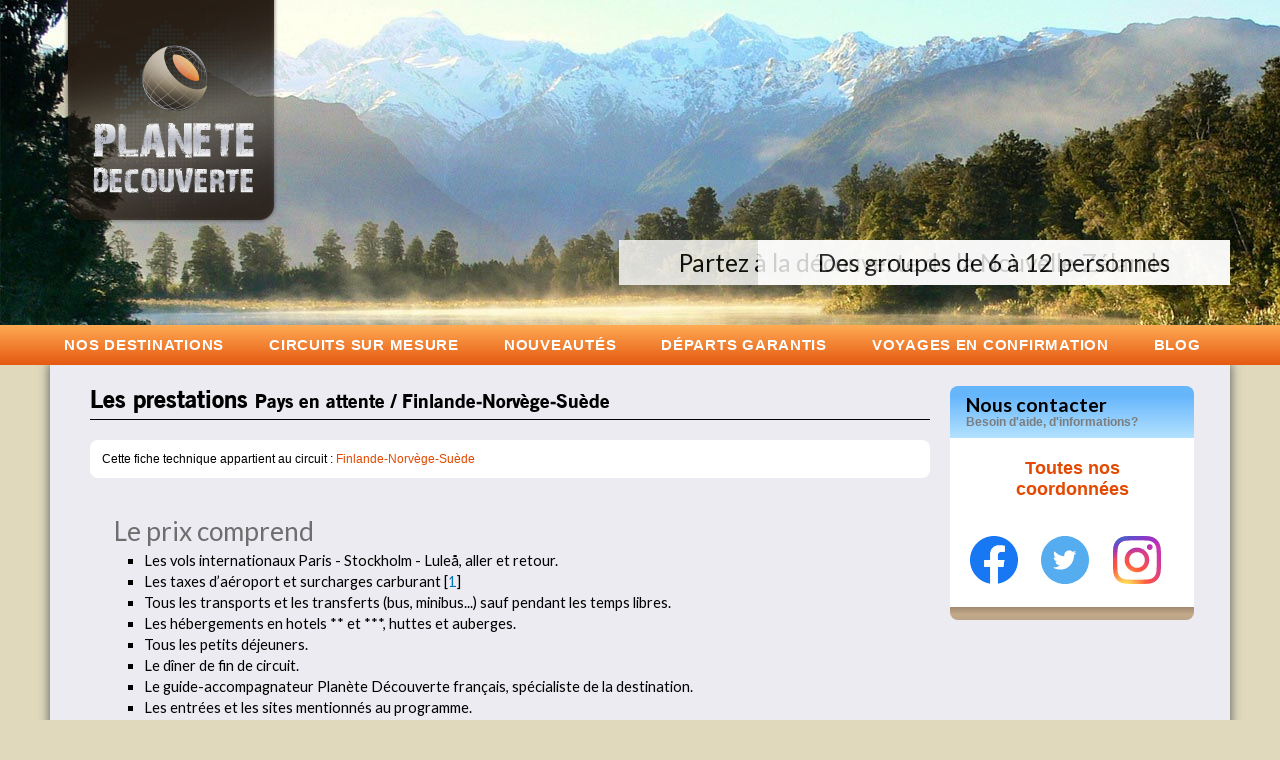

--- FILE ---
content_type: text/html; charset=utf-8
request_url: https://planete-decouverte.fr/Les-prestations-1302
body_size: 12703
content:
<!DOCTYPE html>
<!--[if lt IE 7 ]> <html lang="fr" class="ltr fr no-js ie ie6"> <![endif]-->
<!--[if IE 7 ]> <html lang="fr" class="ltr fr no-js ie ie7"> <![endif]-->
<!--[if IE 8 ]> <html lang="fr" class="ltr fr no-js ie ie8"> <![endif]-->
<!--[if IE 9 ]> <html lang="fr"class="ltr fr no-js ie ie9"> <![endif]-->
<!--[if (gt IE 9)|!(IE)]><!--> <html lang="fr" class="ltr fr no-js"> <!--<![endif]-->
	<head>
		<meta charset="utf-8">


<title>Les prestations - Planète découverte</title>
<meta name="description" content=" Le prix comprend Les vols internationaux Paris - Stockholm - Lule&#229;, aller et retour. Les taxes d&#039;a&#233;roport et surcharges carburant Tous les (...) " />
<link rel="canonical" href="https://planete-decouverte.fr/Les-prestations-1302" />
<meta http-equiv="X-UA-Compatible" content="IE=edge,chrome=1" />
<meta name="viewport" content="width=device-width, user-scalable=no">
<link rel="alternate" type="application/rss+xml" title="Syndiquer tout le site" href="spip.php?page=backend" />
<script type="text/javascript">/* <![CDATA[ */
var box_settings = {tt_img:true,sel_g:"#documents_portfolio a[type=\'image/jpeg\'],#documents_portfolio a[type=\'image/png\'],#documents_portfolio a[type=\'image/gif\']",sel_c:".mediabox",trans:"elastic",speed:"200",ssSpeed:"2500",maxW:"90%",maxH:"90%",minW:"400px",minH:"",opa:"0.9",str_ssStart:"Diaporama",str_ssStop:"Arrêter",str_cur:"{current}/{total}",str_prev:"Précédent",str_next:"Suivant",str_close:"Fermer",splash_url:""};
var box_settings_splash_width = "600px";
var box_settings_splash_height = "90%";
var box_settings_iframe = true;
/* ]]> */</script>
<!-- insert_head_css --><link rel="stylesheet" href="plugins/theme_planete_decouverte/assets/css/styles.min.css" type="text/css" media="projection, screen, tv" /><link rel="stylesheet" href="plugins/auto/notation/v2.4.8/css/notation.v2.css" type="text/css" media="all" /><link rel="stylesheet" href="plugins/auto/mediabox/colorbox/black-striped/colorbox.css" type="text/css" media="all" /><script type='text/javascript' src='local/cache-js/74834d72b6430b3a77bfbc5760716c46.js?1768214328'></script>














<!-- insert_head -->
<script type='text/javascript'>var popup_settings={default_popup_name:'popup',default_popup_width:'620',default_popup_height:'640',default_popup_options:''};</script>

	
	 

<!-- Google Tag Manager -->
<script>(function(w,d,s,l,i){w[l]=w[l]||[];w[l].push({'gtm.start':
    new Date().getTime(),event:'gtm.js'});var f=d.getElementsByTagName(s)[0],
    j=d.createElement(s),dl=l!='dataLayer'?'&l='+l:'';j.async=true;j.src=
    'https://www.googletagmanager.com/gtm.js?id='+i+dl;f.parentNode.insertBefore(j,f);
    })(window,document,'script','dataLayer','GTM-NZZHD2S4');</script>
    <!-- End Google Tag Manager -->


<!--[if lt IE 9]>
<script src="//html5shiv.googlecode.com/svn/trunk/html5.js"></script>
 <![endif]-->

<!--[if lte IE 8]>
<link rel="stylesheet" href="plugins/theme_planete_decouverte/css/ie8.css" type="text/css" media="projection, screen, tv" />
<![endif]-->

<!--[if lte IE 7]>
<link rel="stylesheet" href="plugins/theme_planete_decouverte/css/ie7.css" type="text/css" media="projection, screen, tv" />
<![endif]-->
<!--[if  lte IE 6]>
<link rel="stylesheet" href="plugins/theme_planete_decouverte/css/ie6.css" type="text/css" media="projection, screen, tv" />
<![endif]-->
<script async src="https://www.googletagmanager.com/gtag/js?id=UA-683423-19"></script>
<script>
    window.dataLayer = window.dataLayer || [];

    function gtag() {
        dataLayer.push(arguments);
    }
    gtag('js', new Date());

    gtag('config', 'UA-683423-19');
</script>
<script type="text/javascript">
    /* <![CDATA[ */
    var google_conversion_id = 958962427;
    var google_custom_params = window.google_tag_params;
    var google_remarketing_only = true;
    /* ]]> */
</script>

<!-- Hotjar Tracking Code for https://planete-decouverte.fr -->
<script>
    (function(h, o, t, j, a, r) {
        h.hj = h.hj || function() {
            (h.hj.q = h.hj.q || []).push(arguments)
        };
        h._hjSettings = {
            hjid: 2857861,
            hjsv: 6
        };
        a = o.getElementsByTagName('head')[0];
        r = o.createElement('script');
        r.async = 1;
        r.src = t + h._hjSettings.hjid + j + h._hjSettings.hjsv;
        a.appendChild(r);
    })(window, document, 'https://static.hotjar.com/c/hotjar-', '.js?sv=');
</script>
<!--seo_insere-->
<link rel="canonical" href="https://planete-decouverte.fr/Les-prestations-1302" />		
		 <!-- Meta Pixel Code -->
			<script>
			!function(f,b,e,v,n,t,s)
			{if(f.fbq)return;n=f.fbq=function(){n.callMethod?
			n.callMethod.apply(n,arguments):n.queue.push(arguments)};
			if(!f._fbq)f._fbq=n;n.push=n;n.loaded=!0;n.version='2.0';
			n.queue=[];t=b.createElement(e);t.async=!0;
			t.src=v;s=b.getElementsByTagName(e)[0];
			s.parentNode.insertBefore(t,s)}(window, document,'script',
			'https://connect.facebook.net/en_US/fbevents.js');
			fbq('init', '1117836663895444');
			fbq('track', 'PageView');
			</script>
			<noscript><img height="1" width="1" style="display:none"
			src="https://www.facebook.com/tr?id=1117836663895444&ev=PageView&noscript=1"
			/></noscript>
			<!-- End Meta Pixel Code -->
	</head>
	<body class="page_article article_produit">
		<!-- Google Tag Manager (noscript) -->
		<noscript><iframe src="https://www.googletagmanager.com/ns.html?id=GTM-NZZHD2S4" height="0" width="0" style="display:none;visibility:hidden"></iframe></noscript>
		<!-- End Google Tag Manager (noscript) -->

 <!-- Google Tag Manager (noscript) -->
<noscript><iframe src="https://www.googletagmanager.com/ns.html?id=GTM-NZZHD2S4" height="0" width="0" style="display:none;visibility:hidden"></iframe></noscript>
<!-- End Google Tag Manager (noscript) -->
<div id="page">	
	<div id="wrapper-entete">
		<div id="entete">
			<div class="accueil">
	<div class="logo">
	<a title="Retour à la page d'accueil" href="https://planete-decouverte.fr" ><img class="desktop" alt="Planète découverte - Le voyage autrement" src="https://planete-decouverte.fr/plugins/theme_planete_decouverte/img/entete/logo.png" /><img class="mobile" alt="Planète découverte - Le voyage autrement" src="https://planete-decouverte.fr/plugins/theme_planete_decouverte/img/entete/logo-mobile.png" /></a>
	</div>
	<div id="carousel">
		<div class="wrapper-img">
			
				
						<div class="slide" style="background:url(IMG/arton1182.jpg?1725892498); background-position:cover;width:100%;height:100%">
							<div class="caption">Voyages exclusifs dans l&#8217;ouest américain</div>
						</div>
				
						<div class="slide" style="background:url(IMG/arton1882.jpg?1725892403); background-position:cover;width:100%;height:100%">
							<div class="caption">Partez à la découverte de la Nouvelle-Zélande</div>
						</div>
				
						<div class="slide" style="background:url(); background-position:cover;width:100%;height:100%">
							<div class="caption">Des groupes de 6 à 12 personnes</div>
						</div>
				
			
		</div>
	</div>
</div>			<div id="nav">
				<div class="icon-mobile">
	  <div class="bar1"></div>
	  <div class="bar2"></div>
	  <div class="bar3"></div>
</div>
<div id="menu">
 <ul>
	
		
		<li><a class="destinations" href="https://planete-decouverte.fr" >Nos destinations</a>
		
			<ul>
			
				<li><a href="-voyages-circuits-afrique-">Afrique</a>
				
				<ul>
				
				<li><a href="-voyages-circuits-ethiopie-" >Ethiopie</a></li>
				
				<li><a href="-circuits-voyages-madagascar-" >Madagascar</a></li>
				
				<li><a href="-Voyage-Madagascar-Voyage-Reunion-" >Madagascar - Réunion</a></li>
				
				<li><a href="-voyages-circuits-en-tanzanie-" >Tanzanie</a></li>
				
				<li  class="last"><a href="-Tanzanie-Kilimandjaro-" >Tanzanie Kilimandjaro</a></li>
				
				</ul>
				
				</li>
			
				<li><a href="-Amerique-">Amérique</a>
				
				<ul>
				
				<li><a href="-Bolivie-" >Bolivie</a></li>
				
				<li><a href="-voyages-circuits-a-cuba-" >Cuba</a></li>
				
				<li><a href="-voyages-sejours-ouest-americain-" >Etats-Unis </a></li>
				
				<li><a href="-Groenland-" >Groenland</a></li>
				
				<li><a href="-Patagonie-" >Patagonie</a></li>
				
				<li><a href="-circuits-voyages-perou-" >Pérou</a></li>
				
				<li  class="last"><a href="-circuits-voyages-perou-bolivie-" >Pérou-Bolivie</a></li>
				
				</ul>
				
				</li>
			
				<li><a href="-voyages-circuits-asie-">Asie</a>
				
				<ul>
				
				<li><a href="-Voyage-circuit-Bhoutan-Sikkim-Nepal-" >Bhoutan</a></li>
				
				<li><a href="-voyages-circuits-en-birmanie-" >Birmanie</a></li>
				
				<li><a href="-Cambodge-" >Cambodge</a></li>
				
				<li><a href="-circuits-voyages-chine-accompagnes-" >Chine</a></li>
				
				<li><a href="-circuits-kirghizistan-chine-" >Chine - Kirghizistan</a></li>
				
				<li><a href="-circuits-voyages-chine-tibet-" >Chine - Tibet</a></li>
				
				<li><a href="-coree-du-sud-" >Corée - Japon</a></li>
				
				<li><a href="-Coree-du-Nord-" >Corée du Nord</a></li>
				
				<li><a href="-Coree-du-sud-550-" >Corée du sud</a></li>
				
				<li><a href="-Coree-du-sud-Taiwan-" >Corée du sud - Taiwan</a></li>
				
				<li><a href="-mini-menu-" >Corée-Okinawa-Taiwan</a></li>
				
				<li><a href="-circuits-voyages-en-inde-" >Inde</a></li>
				
				<li><a href="-circuits-voyages-indonesie-bali-" >Indonésie</a></li>
				
				<li><a href="-circuits-voyages-japon-organises-" >Japon</a></li>
				
				<li><a href="-voyages-circuits-au-kirghizistan-" >Kirghizistan</a></li>
				
				<li><a href="-Kirghizistan-Ousbekistan-" >Kirghizistan-Ouzbekistan</a></li>
				
				<li><a href="-Voyage-Mongolie-Russie-" >Mongolie - Russie</a></li>
				
				<li><a href="-voyages-circuits-au-nepal-" >Népal</a></li>
				
				<li  class="last"><a href="-circuits-voyages-en-ouzbekistan-" >Ouzbekistan</a></li>
				
				</ul>
				
				</li>
			
				<li><a href="-voyages-circuits-europe-">Europe</a>
				
				<ul>
				
				<li><a href="-voyages-circuits-en-crete-" >Crète</a></li>
				
				<li><a href="-croatie-" >Croatie</a></li>
				
				<li><a href="-Danemark-" >Danemark - Groenland</a></li>
				
				<li><a href="-voyage-Ecosse-Pays-Galles-Irlande-" >Ecosse - Pays de Galles - Irlande</a></li>
				
				<li><a href="-Grece-" >Grèce</a></li>
				
				<li><a href="-Islande-" >Islande</a></li>
				
				<li  class="last"><a href="-voyage-circuit-malte-gozo-" >Malte</a></li>
				
				</ul>
				
				</li>
			
				<li><a href="-circuits-voyages-proche-orient-">Moyen-Orient</a>
				
				<ul>
				
				<li><a href="-jordanie-" >Jordanie</a></li>
				
				<li  class="last"><a href="-circuits-voyages-oman-organises-" >Oman</a></li>
				
				</ul>
				
				</li>
			
				<li  class="last"><a href="-Oceanie-">Océanie</a>
				
				<ul>
				
				<li><a href="-circuits-voyages-australie-petit-" >Australie</a></li>
				
				<li  class="last"><a href="-nouvelle-zelande-" >Nouvelle-zélande</a></li>
				
				</ul>
				
				</li>
			
			</ul>
		
		</li>
	
	
	<li><a href="-circuits-sur-mesure-" class="fNiv">Circuits sur mesure</a></li>
	
	<li><a href="-nouveautes-" class="fNiv">Nouveautés</a></li>
	
	<li><a href="-Departs-garantis-" class="fNiv">Départs garantis</a></li>
	
	<li><a href="-voyages-en-confirmation-" class="fNiv">voyages en confirmation</a></li>
	
	<li></li>
	
	<li><a href="/blog" class="menu-accueil">Blog</a></li>
</ul>
</div>
 <div style="clear:left;height:0px;"><!-- bug ie --></div>			</div>
		</div>
	</div>
	<div id="wrapper-contenu">
		<div id="contenu">
			<div class="contenu-principal">
	<h1 class="article">Les prestations <small class="cboxhide"> Pays en attente   /   Finlande-Norvège-Suède </small></h1>
	<hr class="separ" />
	<div class="cartouche cboxhide">
		Cette fiche technique appartient au circuit : <a href="-voyage-en-laponie-groupe-">Finlande-Norvège-Suède</a>

		
	</div>
	<div class="texte"><h3 class="h3 spip">Le prix comprend</h3><ul class="spip"><li> Les vols internationaux Paris - Stockholm - Luleå, aller et retour.</li><li> Les taxes d’aéroport et surcharges carburant<span class="spip_note_ref">&nbsp;[<a href='#nb1' class='spip_note' rel='appendix' title='Taxes aériennes incluant la surcharge carburant avec la compagnie&nbsp;(...)' id='nh1'>1</a>]</span></li><li> Tous les transports et les transferts (bus, minibus...) sauf pendant les temps libres.</li><li> Les hébergements en hotels ** et ***, huttes et auberges.</li><li> Tous les petits déjeuners.</li><li> Le dîner de fin de circuit.</li><li> Le guide-accompagnateur Planète Découverte français, spécialiste de la destination.</li><li> Les entrées et les sites mentionnés au programme.</li></ul><h3 class="h3 spip">Le prix ne comprend pas</h3><ul class="spip"><li> Les boissons et achats personnels</li><li> Les repas (prévoir de 15€ à 20 € par repas) sauf dernier dîner.</li><li> Les sites non prévus en option.</li></ul><h3 class="h3 spip">En option&nbsp;:</h3><ul class="spip"><li> L&#8217;assurance voyage (185€ ou 222€ avec l&#8217;option protection sanitaire pour ce circuit), consultez nos offres pour <a rel="nofollow" target="_blank" href="http://www.planete-decouverte.fr/Nos-assurances-voyage">une assurance multirisque.</a></li><li> Le supplément chambre individuelle, 570€.</li></ul></div>

	


</div>

<div class="notes surlignable"><h2 class="h2 pas_surlignable">Notes</h2><div id='nb1'>
<p><span class="spip_note_ref">[<a href='#nh1' class='spip_note' title='Notes 1' rev='appendix'>1</a>]&nbsp;</span>Taxes aériennes incluant la surcharge carburant avec la compagnie Scandinavian Airlines. En cas de réservation sur une autre compagnie pour ce voyage, le montant des taxes peut varier et vous sera au plus tard indiqué 30 jours avant le départ.</p>
</div></div>		</div>
		<div id="totem">
			<div class="block_totem_home contact">
	<div class="head head_contact">
		<h2>Nous contacter</h2>
		<p class="soustitre">Besoin d'aide, d'informations?</p>
	</div>
	<div class="content">
		
		<p class="center" style="padding:4px;margin-top:-4px; font-size: 1.2em"><a href="Contact" class="plus">Toutes nos coordonnées</a></p>
		
		<div class="social" style="display: grid">
			<a href="https://www.facebook.com/profile.php?id=100083322183551" target="_blank">
				<img src="data:image/svg+xml,%0A%3Csvg width='48' height='48' viewBox='0 0 48 48' fill='none' xmlns='http://www.w3.org/2000/svg'%3E%3Cpath d='M48 24C48 10.7438 37.2562 0 24 0C10.7438 0 0 10.7438 0 24C0 35.9813 8.775 45.9094 20.25 47.7094V30.9375H14.1562V24H20.25V18.7125C20.25 12.6984 23.8313 9.375 29.3156 9.375C31.9406 9.375 34.6875 9.84375 34.6875 9.84375V15.75H31.6594C28.6781 15.75 27.75 17.6016 27.75 19.5V24H34.4062L33.3422 30.9375H27.75V47.7094C39.225 45.9094 48 35.9813 48 24Z' fill='%231877F2'/%3E%3Cpath d='M33.3422 30.9375L34.4062 24H27.75V19.5C27.75 17.6016 28.6781 15.75 31.6594 15.75H34.6875V9.84375C34.6875 9.84375 31.9406 9.375 29.3156 9.375C23.8313 9.375 20.25 12.6984 20.25 18.7125V24H14.1562V30.9375H20.25V47.7094C21.4734 47.9016 22.725 48 24 48C25.275 48 26.5266 47.9016 27.75 47.7094V30.9375H33.3422Z' fill='white'/%3E%3C/svg%3E%0A"  alt="Planète découverte sur Facebook"/>
			</a>
			<a href="https://twitter.com/planetedec2011" target="_blank">
				<img src="data:image/svg+xml,%0A%3Csvg width='48' height='48' viewBox='0 0 48 48' fill='none' xmlns='http://www.w3.org/2000/svg'%3E%3Cpath d='M0 24C0 10.7452 10.7452 0 24 0C37.2548 0 48 10.7452 48 24C48 37.2548 37.2548 48 24 48C10.7452 48 0 37.2548 0 24Z' fill='%2355ACEE'/%3E%3Cpath d='M23.2812 19.5075L23.3316 20.338L22.4922 20.2363C19.4369 19.8465 16.7677 18.5245 14.5013 16.3043L13.3934 15.2027L13.108 16.0162C12.5036 17.8297 12.8897 19.7448 14.1488 21.0328C14.8203 21.7447 14.6692 21.8464 13.5109 21.4227C13.108 21.2871 12.7554 21.1854 12.7219 21.2362C12.6044 21.3549 13.0073 22.8971 13.3262 23.5073C13.7627 24.3547 14.6524 25.1851 15.6261 25.6766L16.4487 26.0664L15.475 26.0834C14.5349 26.0834 14.5013 26.1003 14.6021 26.4562C14.9378 27.5578 16.264 28.7273 17.7413 29.2357L18.7822 29.5916L17.8756 30.1339C16.5326 30.9136 14.9546 31.3542 13.3766 31.3881C12.6211 31.4051 12 31.4728 12 31.5237C12 31.6932 14.0481 32.6423 15.24 33.0151C18.8157 34.1167 23.063 33.6422 26.2526 31.761C28.5189 30.4221 30.7852 27.7612 31.8428 25.1851C32.4136 23.8123 32.9844 21.304 32.9844 20.1007C32.9844 19.3211 33.0347 19.2194 33.9748 18.2873C34.5288 17.7449 35.0492 17.1517 35.15 16.9823C35.3178 16.6603 35.3011 16.6603 34.4449 16.9484C33.018 17.4568 32.8165 17.389 33.5216 16.6264C34.042 16.084 34.6631 15.101 34.6631 14.8129C34.6631 14.7621 34.4113 14.8468 34.1259 14.9993C33.8238 15.1688 33.1523 15.423 32.6486 15.5756L31.7421 15.8637L30.9195 15.3044C30.4663 14.9993 29.8283 14.6604 29.4926 14.5587C28.6364 14.3214 27.327 14.3553 26.5548 14.6265C24.4563 15.3892 23.1301 17.3551 23.2812 19.5075Z' fill='white'/%3E%3C/svg%3E%0A"  alt="Planète découverte sur Twitter"/>
			</a>
			<!-- link instagram page -->
			<a href="https://www.instagram.com/voyagez_autrement/" target="_blank">
				<img src="[data-uri]" alt="Planète découverte sur Instagram" />
			</a>
		</div>
	</div>
	<div class="bottom"></div>
</div>		</div>
		<div style="clear:left;height:0px;"><!-- bug ie --></div>
	</div>
	<div id="wrapper-pied">
		<div id="pied">
			<div class="ribbon">
				<div class="left"></div><div class="body"></div><div class="right"></div>
			</div>
			<div class="etage_1">
	<div id="links">
		
		
		<div class="destinations">
	<div class="h2 titre">  Top destinations</div>
	<ul>
		
		
			
				<li class="col"><a href="-coree-du-sud-" class="pied">Corée - Japon</a></li>
			
				<li class="col"><a href="-circuits-voyages-australie-petit-" class="pied">Australie</a></li>
			
				<li class="col"><a href="-mini-menu-" class="pied">Corée-Okinawa-Taiwan</a></li>
			
				<li class="col"><a href="-circuits-voyages-indonesie-bali-" class="pied">Indonésie</a></li>
			
				<li class="col"><a href="-circuits-voyages-chine-tibet-" class="pied">Chine - Tibet</a></li>
			
				<li class="col"><a href="-voyages-circuits-en-birmanie-" class="pied">Birmanie</a></li>
			
				<li class="col"><a href="-Voyage-circuit-Bhoutan-Sikkim-Nepal-" class="pied">Bhoutan</a></li>
			
				<li class="col"><a href="-voyages-sejours-ouest-americain-" class="pied">Etats-Unis </a></li>
			
				<li class="col"><a href="-voyage-en-laponie-groupe-" class="pied">Finlande-Norvège-Suède</a></li>
			
				<li class="col"><a href="-voyages-circuits-au-kirghizistan-" class="pied">Kirghizistan</a></li>
			
				<li class="col"><a href="-Cambodge-Vietnam-" class="pied">Cambodge - Vietnam</a></li>
			
				<li class="col"><a href="-voyages-circuits-ethiopie-" class="pied">Ethiopie</a></li>
			
				<li class="col"><a href="-circuits-voyages-madagascar-" class="pied">Madagascar</a></li>
			
				<li class="col"><a href="-circuits-kirghizistan-chine-" class="pied">Chine - Kirghizistan</a></li>
			
				<li class="col"><a href="-circuits-voyages-en-inde-" class="pied">Inde</a></li>
			
				<li class="col"><a href="-nouvelle-zelande-" class="pied">Nouvelle-zélande</a></li>
			
		
	</ul>
</div>
		
		<div  class="themes">
	<div class="h2 titre">Thèmes des circuits</div>
	

	<ul>
		
		<li class="col"><a href="+-Marche-+" class="pied">Marche</a></li>
		
		<li class="col"><a href="+-Nature-+" class="pied">Nature</a></li>
		
		<li class="col"><a href="+-Culturel-+" class="pied">Culturel</a></li>
		
		<li class="col"><a href="+-Detente-+" class="pied">Détente</a></li>
		
		<li class="col"><a href="+-Marche-facile-+" class="pied">Marche facile</a></li>
		
		<li class="col"><a href="+-Decouverte-+" class="pied">Découverte</a></li>
		
		<li class="col"><a href="+-Aventure-+" class="pied">Aventure</a></li>
		
	</ul>

</div>
		
		<ul>
	<li class="titre">Planète Découverte</li>
	
	
		
		<li><a class="pied" href="Preparez-votre-voyage-avec-planete-decouverte" >Préparez votre voyage</a></li>
		
	
	
		
		<li><a class="pied" href="Decouvrez-nos-accompagnateurs-1234" >Découvrez nos accompagnateurs</a></li>
		
	
	
		
		<li><a class="pied" href="L-esprit-des-circuits-1235" >L&#8217;esprit des circuits</a></li>
		
	
	
		
		<li><a class="pied" href="Planete-responsable-1236" >Planète responsable</a></li>
		
	
	
		
		<li><a class="pied" href="Contactez-nous-1237" >Contactez-nous</a></li>
		
	
	
		
		<li><a class="pied" href="Le-blog" >Le blog de voyage</a></li>
		
	
	
		
		<li><a class="pied" href="Nos-assurances-voyages" >Nos assurances voyages</a></li>
		
	
</ul>
		
		
	</div>
</div>

<br class="nettoyeur" />
<div class="etage_2">
	<div id="reassurance">
		<div class="box">
			<div class="wrapper">
				<img src="plugins/theme_planete_decouverte/img/pied/ico_card.png" class="spip_logos"  alt="paiement sécurisé" width="88" height="82" />
				<div class="h2">Paiement sécurisé</div>
				CB, Visa, mastercard, E carte bleu, maestro
				<img src="plugins/theme_planete_decouverte/img/pied/ico_secure.png" alt="securité des paiements"  width="118" height="31" />
			</div>
		</div>
		<div class="box">
			<div class="wrapper">
				<img src="plugins/theme_planete_decouverte/img/pied/ico_insurrance.png" class="spip_logos" alt="Notre assurance tout risque"  width="93" height="96" />
				<div class="h2">Notre assurance multirisques</div>
				<ul>
					<li><a href="Nos-assurances-voyages">Annulation toutes causes</a></li>
					<li><a href="Nos-assurances-voyages">Retard de transport</a></li>
					<li><a href="Nos-assurances-voyages">Assistance rappatriement</a></li>
					<li><a href="Nos-assurances-voyages">Bagages</a></li>
				</ul>
			</div>
		</div>
		<div id="box_contact" class="box ico_contact">
			<div class="wrapper">
				Un conseil, une question ?
				<br />Contactez-nous par TELEPHONE
				<div class="tel">09 86 76 66 15</div>
			</div>
		</div>
	</div>

	<div id="box_logo" class="box box_logo">
		<a href="https://planete-decouverte.fr" title="Planète découverte" class="spip_logos"><img src="plugins/theme_planete_decouverte/img/pied/logo.png" alt="Planète découverte"  width="107" height="118"  /></a>
		<div class="left"> 
			Agence de voyage
			<br />immatriculée sous le numéro:
			<br /><b>IM094110014</b>
		</div>
	</div>
	<div id="box_news" class="box ico_news">
		<div class="wrapper">
			<div class="h2">Newsletter
			<br />planète découverte</div>
			Inscrivez-vous pour suivre notre actualité
			<div class="ajax" id="formulaire_newsletter">



<form method="post" action="/Les-prestations-1302" id="formulaire">
	<div><input name='formulaire_action' type='hidden'
		value='inscription_newsletter' /><input name='formulaire_action_args' type='hidden'
		value='GbX4HQIC8/EE/umNFJ9dqlO0YPKjjk3gX38O1lXOurki4fBnduzuAvY5jC/vJOnS33/K+OaXsFOt3Jo=' /><input name='formulaire_action_sign' type='hidden'
		value='' /></div><input type="text" class="text" name="email" placeholder="Votre email"/><input class="left no-border" type="image" src="squelettes/img/submit.png" alt="Inscription newsletter" />
	
	<div class="vh">
		<label>Si vous êtes un humain, laissez ce champ vide</label> 
		<input type="text" name="username">
	</div>
	
 </form>

</div>		</div>
	</div>
	<div>
		<img src="plugins/theme_planete_decouverte/img/logo-partenaires.png" alt="partenaires: ANCV, APRIL, Atout France" />
	</div>
	<br class="nettoyeur" />
	<div id="copyright">&copy; planète découverte 2015-2018 - Réalisé par <a href="http://www.apparaitre.fr">Apparaître</a></div>
	<div id="legals">
		
		&nbsp;&nbsp;&nbsp;<a class="pied" href="Modifications-Annulations-suite-au-Covid-19" >Modifications/Annulations suite au Covid-19</a>
		
		&nbsp;&nbsp;&nbsp;<a class="pied" href="Mentions-Legales" >Mentions Légales</a>
		
		&nbsp;&nbsp;&nbsp;<a class="pied" href="Conditions-generales" >Conditions générales</a>
		
		&nbsp;&nbsp;&nbsp;<a class="pied" href="Conditions-particulieres" >Conditions particulières</a>
		
	</div>
	<br class="nettoyeur" />
</div>		</div>
	</div>
</div>

<script defer type="text/javascript" src="//maps.google.com/maps/api/js?sensor=false"></script>

<script type="text/javascript">
	$(document).ready(function(){
		
		
		
	});
</script>

<script defer type="text/javascript" src="//www.googleadservices.com/pagead/conversion.js"></script>
<noscript>
	<div style="display:inline;">
		<img height="1" width="1" style="border-style:none;" alt="" src="//googleads.g.doubleclick.net/pagead/viewthroughconversion/958962427/?value=0&amp;guid=ON&amp;script=0"/>
	</div>
</noscript></body>
</html>
